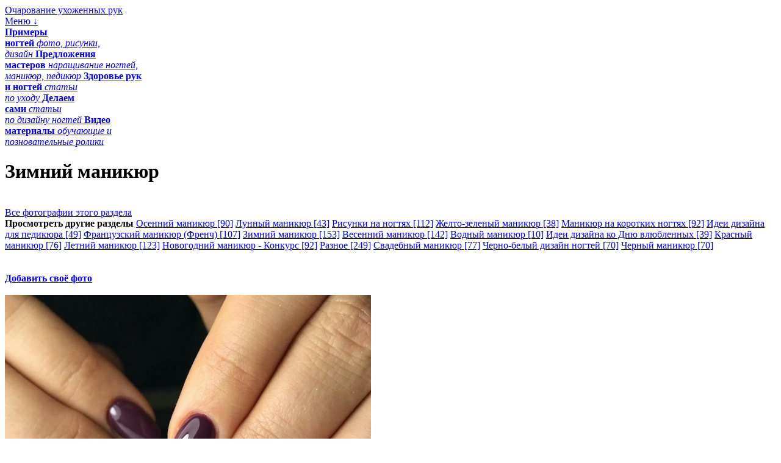

--- FILE ---
content_type: text/html; charset=UTF-8
request_url: https://nogti.by/foto/zimniy-manikyur/2073/
body_size: 6250
content:
<!DOCTYPE html PUBLIC "-//W3C//DTD XHTML 1.0 Transitional//EN"
    "http://www.w3.org/TR/xhtml1/DTD/xhtml1-transitional.dtd">
<html xmlns="http://www.w3.org/1999/xhtml" xml:lang="en" lang="ru" xmlns:fb="http://ogp.me/ns/fb#">
<head>
	<meta http-equiv="Content-Type" content="text/html; charset=UTF-8" />
<meta name="keywords" content=", фото ногтей, рисунки гогтей, фото маникюра" />
<meta name="description" content="Зимний маникюр - лучшие фотографии маникюра" />
<style>.bx-composite-btn {background: url(/bitrix/images/main/composite/bx-white-logo.png) no-repeat right 5px #e94524;border-radius: 15px;color: #ffffff !important;display: inline-block;line-height: 30px;font-family: "Helvetica Neue", Helvetica, Arial, sans-serif !important;font-size: 12px !important;font-weight: bold !important;height: 31px !important;padding: 0 42px 0 17px !important;vertical-align: middle !important;text-decoration: none !important;}.bx-composite-btn-fixed {position: absolute;top: -45px;right: 15px;z-index: 10;}.bx-btn-white {background-image: url(/bitrix/images/main/composite/bx-white-logo.png);color: #fff !important;}.bx-btn-black {background-image: url(/bitrix/images/main/composite/bx-black-logo.png);color: #000 !important;}.bx-btn-grey {background-image: url(/bitrix/images/main/composite/bx-grey-logo.png);color: #657b89 !important;}.bx-btn-red {background-image: url(/bitrix/images/main/composite/bx-red-logo.png);color: #555 !important;}.bx-btn-border {border: 1px solid #d4d4d4;background-position: right 5px;height: 29px !important;line-height: 29px !important;}</style>
<script>(function(w) {var v = w.frameCacheVars = {'CACHE_MODE':'HTMLCACHE','banner':{'url':'http://www.1c-bitrix.ru/composite/','text':'Быстро с 1С-Битрикс','bgcolor':'#88d1d0','style':'white'},'storageBlocks':[]};var r = w.XMLHttpRequest ? new XMLHttpRequest() : (w.ActiveXObject ? new w.ActiveXObject("Microsoft.XMLHTTP") : null);if (!r) { return; }w.frameRequestStart = true;var m = v.CACHE_MODE; var p = v.PAGE_URL ? v.PAGE_URL : w.location.href;var i = p.indexOf("#"); if (i > 0) { p = p.substring(0, i); }var u = p + (p.indexOf('?') >= 0 ? '&' : '?') + 'bxrand=' + new Date().getTime();r.open("GET", u, true);r.setRequestHeader("BX-ACTION-TYPE", "get_dynamic");r.setRequestHeader("BX-REF", document.referrer);if (p && p.length > 0){if (window.JSON) { r.setRequestHeader("BX-APPCACHE-PARAMS", JSON.stringify(v.PARAMS)); }r.setRequestHeader("BX-APPCACHE-URL", p);r.setRequestHeader("BX-CACHE-MODE", m);}r.onreadystatechange = function() {if (r.readyState != 4) { return; }var b = w.BX && w.BX.frameCache ? w.BX.frameCache : false;if (!((r.status >= 200 && r.status < 300) || r.status === 304 || r.status === 1223 || r.status === 0)){if (w.BX){BX.ready(function() { BX.onCustomEvent("onFrameDataRequestFail"); });}else{w.frameRequestFail = false;}return;}if (b){b.onFrameDataReceived(r.responseText);if (!w.frameUpdateInvoked){b.update(false);}w.frameUpdateInvoked  = true;}else{w.frameDataString = r.responseText;}};r.send();})(window);</script>
<link href="/bitrix/cache/css/s1/default/kernel_main/kernel_main.css?175011489737201" type="text/css"  rel="stylesheet" />
<link href="/bitrix/cache/css/s1/default/template_3d02ff3328c25aee9873385004f73aff/template_3d02ff3328c25aee9873385004f73aff_42924b6651c80e957601c87ea43b1e1b.css?175011137210421" type="text/css"  data-template-style="true"  rel="stylesheet" />
<script type="text/javascript">if(!window.BX)window.BX={message:function(mess){if(typeof mess=='object') for(var i in mess) BX.message[i]=mess[i]; return true;}};</script>
<script type="text/javascript">(window.BX||top.BX).message({'JS_CORE_LOADING':'Загрузка...','JS_CORE_NO_DATA':'- Нет данных -','JS_CORE_WINDOW_CLOSE':'Закрыть','JS_CORE_WINDOW_EXPAND':'Развернуть','JS_CORE_WINDOW_NARROW':'Свернуть в окно','JS_CORE_WINDOW_SAVE':'Сохранить','JS_CORE_WINDOW_CANCEL':'Отменить','JS_CORE_H':'ч','JS_CORE_M':'м','JS_CORE_S':'с','JSADM_AI_HIDE_EXTRA':'Скрыть лишние','JSADM_AI_ALL_NOTIF':'Показать все','JSADM_AUTH_REQ':'Требуется авторизация!','JS_CORE_WINDOW_AUTH':'Войти','JS_CORE_IMAGE_FULL':'Полный размер'});</script>

<script type="text/javascript" src="/bitrix/cache/js/s1/default/kernel_main/kernel_main.js?1750143708372884"></script>
<script type="text/javascript" src="/bitrix/js/main/core/core_db.js?141972164010954"></script>
<script type="text/javascript" src="/bitrix/js/main/core/core_frame_cache.js?141972164011308"></script>
<script type="text/javascript">BX.setCSSList(['/bitrix/js/main/core/css/core.css','/bitrix/js/main/core/css/core_popup.css','/bitrix/js/main/core/css/core_date.css']); </script>
<script type="text/javascript">BX.setJSList(['/bitrix/js/main/core/core.js','/bitrix/js/main/core/core_ajax.js','/bitrix/js/main/json/json2.min.js','/bitrix/js/main/core/core_ls.js','/bitrix/js/main/session.js','/bitrix/js/main/utils.js','/bitrix/js/main/core/core_fx.js','/bitrix/js/main/rating_like.js','/bitrix/js/main/core/core_popup.js','/bitrix/js/main/core/core_date.js','/bitrix/js/main/core/core_window.js']); </script>

	<title>Зимний маникюр - фото маникюра</title>
	<script type="text/javascript" src="/js/jquery-1.10.1.min.js"></script>
	<script type="text/javascript" src="/js/jquery.hotkeys-0.7.9.js"></script>
	<script type="text/javascript" src="/js/fb2/jquery.fancybox.pack.js"></script>
	<link rel="stylesheet" href="/js/fb2/jquery.fancybox.css" type="text/css" media="screen" />
	<link rel="stylesheet" href="/local/templates/default/mobile.css" media="handled, all and (max-width:850px)"/>
    <meta name="viewport" content="width=device-width" />
								   	<link rel="shortcut icon" type="image/x-icon" href="/favicon.ico">
</head>
<body class="inner">
<div class="wrapper">
<div class="header">
<a href="/" class="logo">
Очарование ухоженных рук
</a>
<div class="menu2">
<a href="javascript:void(0)" onclick="$('.menu').slideToggle()">Меню  &darr;</a>
</div>
<div class="menu">
<a href="/foto/">
<b>Примеры<br />ногтей</b>
<i>фото, рисунки,<br />дизайн</i>
</a>
<a href="/uslugi/">
<b>Предложения<br />мастеров</b>
<i>наращивание ногтей,<br />маникюр, педикюр</i>
</a>
<a href="/uhod/">
<b>Здоровье рук<br />и ногтей</b>
<i>статьи<br />по уходу</i>
</a>
<a href="/sami/">
<b>Делаем<br />сами</b>
<i>статьи<br />по дизайну ногтей</i>
</a>
<a href="/video/">
<b>Видео<br />материалы</b>
<i>обучающие и<br />позновательные ролики</i>
</a>
</div>
</div>
<!--/header-->
<h1>Зимний маникюр</h1>
<div class="workarea">
    <div class="sp">
 <script type="text/javascript">
<!--
var _acic={dataProvider:10};(function(){var e=document.createElement("script");e.type="text/javascript";e.async=true;e.src="https://www.acint.net/aci.js";var t=document.getElementsByTagName("script")[0];t.parentNode.insertBefore(e,t)})()
//-->
</script></div><style>
/*
.header {
	height:60px;
	margin-bottom:15px;
}
.header .menu a i  {
	display:none;
}
a.logo {
	margin-top:-60px;
}
.header .menu {
	height:60px;
}
.header .menu a {
	height:30px;
}
*/
</style>

<br>
<div class="foto2_element">
	<div class="left">
  <a href="/foto/zimniy-manikyur/">Все фотографии этого раздела</a>
  <br>
  <div class="foto2_rubriki">
  <b>Просмотреть другие разделы</b>
  <a href="/foto/osenniy-manikyur/">Осенний маникюр [90]</a>
<a href="/foto/lunnyy-manikyur/">Лунный маникюр [43]</a>
<a href="/foto/risunki-na-nogtyakh/">Рисунки на ногтях [112]</a>
<a href="/foto/zhelto-zelenyy-manikyur/">Желто-зеленый маникюр [38]</a>
<a href="/foto/manikyur-na-korotkikh-nogtyakh/">Маникюр на коротких ногтях [92]</a>
<a href="/foto/idei-dizayna-dlya-pedikyura/">Идеи дизайна для педикюра [49]</a>
<a href="/foto/frantsuzskiy-manikyur-french/">Французский маникюр (Френч) [107]</a>
<a href="/foto/zimniy-manikyur/" class="selected">Зимний маникюр [153]</a>
<a href="/foto/vesenniy-manikyur/">Весенний маникюр [142]</a>
<a href="/foto/vodnyy-manikyur/">Водный маникюр [10]</a>
<a href="/foto/idei-dizayna-ko-dnyu-vlyublennykh/">Идеи дизайна ко Дню влюбленных [39]</a>
<a href="/foto/krasnyy-manikyur/">Красный маникюр [76]</a>
<a href="/foto/letniy-manikyur/">Летний маникюр [123]</a>
<a href="/foto/novogodniy-manikyur/">Новогодний маникюр - Конкурс [92]</a>
<a href="/foto/raznoe/">Разное [249]</a>
<a href="/foto/svadebnyy-manikyur/">Свадебный маникюр [77]</a>
<a href="/foto/cherno-belyy-dizayn-nogtey/">Черно-белый дизайн ногтей [70]</a>
<a href="/foto/chernyy-manikyur/">Черный маникюр [70]</a>
 
  </div>
    <br><br>
    <b><a href="/foto/add/" class="add-photo-link">Добавить своё фото</a></b>
    <br /><br />
  </div>
  <div class="center">
		<div class="foto2_prev_next">
<a class="prev" id="prev_link" href="/foto/zimniy-manikyur/2074/" title="Предыдущее фото #2074"></a><a class="next" id="next_link" href="/foto/zimniy-manikyur/2070/" title="Следующее фото #2070"></a><script type="text/javascript">
$(document).bind('keydown', 'right', function(){
	if ($('#next_link').attr('href'))
		location.href=$('#next_link').attr('href');
});
$(document).bind('keydown', 'ctrl+right', function(){
	if ($('#next_link').attr('href'))
		location.href=$('#next_link').attr('href');
});
$(document).bind('keydown', 'left', function(){
	if ($('#prev_link').attr('href'))
		location.href=$('#prev_link').attr('href');
});
$(document).bind('keydown', 'ctrl+left', function(){
	if ($('#prev_link').attr('href'))
		location.href=$('#prev_link').attr('href');
});
</script>
			<img src="/upload/resize_cache/iblock/c12/600_600_0c5ee256648c26f0877e2cffa054dd0c2/c121da17849828eaf2263b0cd178521f.jpg" alt="Фото маникюра #2073">
		</div>
    <div class="foto2_element_likes">
			<div>
<!-- vk -->
<script type="text/javascript" src="//vk.com/js/api/openapi.js?121"></script>
<script type="text/javascript">
  VK.init({apiId: 5159260, onlyWidgets: true});
</script>
<div id="vk_like"></div>
<script type="text/javascript">
VK.Widgets.Like("vk_like", {type: "button", height: 22});
</script>
<br>
<br>
<a href="http://vk.com/share.php?url=http%3A%2F%2Fnogti.by%2Ffoto%2Fzimniy-manikyur%2F2073%2F&title=%D0%93%D0%BE%D0%BB%D0%BE%D1%81%D1%83%D0%B9%D1%82%D0%B5+%D0%B7%D0%B0+%D0%BC%D0%BE%D1%8E+%D1%80%D0%B0%D0%B1%D0%BE%D1%82%D1%83+%D0%B2+%D0%BA%D0%BE%D0%BD%D0%BA%D1%83%D1%80%D1%81%D0%B5+%D0%BC%D0%B0%D0%BD%D0%B8%D0%BA%D1%8E%D1%80%D0%B0+%C2%AB%D0%9D%D0%BE%D0%B2%D0%BE%D0%B3%D0%BE%D0%B4%D0%BD%D1%8F%D1%8F+%D1%81%D0%BA%D0%B0%D0%B7%D0%BA%D0%B0%C2%BB" class="share vk">Поделиться</a>
<!-- /vk -->
        </div>
      	<div>
<!-- facebook -->
<div id="fb-root"></div>
<script>(function(d, s, id) {
  var js, fjs = d.getElementsByTagName(s)[0];
  if (d.getElementById(id)) return;
  js = d.createElement(s); js.id = id;
  js.src = "//connect.facebook.net/ru_RU/sdk.js#xfbml=1&version=v2.5&appId=1111430775533626";
  fjs.parentNode.insertBefore(js, fjs);
}(document, 'script', 'facebook-jssdk'));</script>
<div class="fb-like" data-href="" data-layout="button_count" data-action="like" data-show-faces="false" data-share="false"></div>
<br>
<br>
<a href="http://www.facebook.com/sharer.php?u=http%3A%2F%2Fnogti.by%2Ffoto%2Fzimniy-manikyur%2F2073%2F&t=%D0%93%D0%BE%D0%BB%D0%BE%D1%81%D1%83%D0%B9%D1%82%D0%B5+%D0%B7%D0%B0+%D0%BC%D0%BE%D1%8E+%D1%80%D0%B0%D0%B1%D0%BE%D1%82%D1%83+%D0%B2+%D0%BA%D0%BE%D0%BD%D0%BA%D1%83%D1%80%D1%81%D0%B5+%D0%BC%D0%B0%D0%BD%D0%B8%D0%BA%D1%8E%D1%80%D0%B0+%C2%AB%D0%9D%D0%BE%D0%B2%D0%BE%D0%B3%D0%BE%D0%B4%D0%BD%D1%8F%D1%8F+%D1%81%D0%BA%D0%B0%D0%B7%D0%BA%D0%B0%C2%BB" class="share fb">Поделиться</a>
<!-- /facebook -->
        </div>
      	<div>
<!-- ok -->
<div id="ok_shareWidget"></div>
<script>
!function (d, id, did, st) {
  var js = d.createElement("script");
  js.src = "https://connect.ok.ru/connect.js";
  js.onload = js.onreadystatechange = function () {
  if (!this.readyState || this.readyState == "loaded" || this.readyState == "complete") {
    if (!this.executed) {
      this.executed = true;
      setTimeout(function () {
        OK.CONNECT.insertShareWidget(id,did,st);
      }, 0);
    }
  }};
  d.documentElement.appendChild(js);
}(document,"ok_shareWidget",document.URL,"{width:170,height:30,st:'rounded',sz:20,ck:3}");
</script>
<br>
<br>
<a href="http://www.odnoklassniki.ru/dk?st.cmd=addShare&st.s=1&st._surl=http%3A%2F%2Fnogti.by%2Ffoto%2Fzimniy-manikyur%2F2073%2F" class="share ok">Поделиться</a>
<!-- /ok -->
        </div>
    </div>
	</div>
   <br><br>
  <br><br>
		<div class="foto2_master">
		</div>
    <div class="foto2_props">
<h3>Цвета:</h3><i>белый, фиолетовый</i>		</div>
  </div>
</div>

<br />


</div><!--/workarea-->
<div class="footer">
	<div class="copy">2015 &copy; Ногти.бай</div>
  <div class="social">
<a href="http://vk.com/nogti_by"><img src="/local/templates/default/images/vk2.gif" alt="Вконтакте"></a>
<a href="https://www.facebook.com/nogtiby/"><img src="/local/templates/default/images/fb2.gif" alt="Facebook"></a>
<a href="http://ok.ru/group/54706917670914"><img src="/local/templates/default/images/ok2.gif" alt="Одноклассники"></a>
  </div>
  <div class="menu">
  	<a href="/">Главная</a>
	<a href="/foto/">Примеры ногтей</a>
    <a href="/uslugi/">Предложения мастеров</a>
    <a href="/uhod/">Статьи по уходу</a>
    <a href="/sami/">Делаем сами</a>
    <a href="/video/">Видео</a>
	<br>
  	<a href="/konkurs/">Конкурсы</a>
  	<a href="/kabinet/">Личный кабинет</a>
  	<a href="/forum/">Форум</a>
  	<a href="/o-saite/">О сайте</a>
  	<a href="/kontakt/">Контакты</a>
  	<a href="/reklama/">Рекламодателям</a>
  </div>
</div>
</div><!--/wrapper-->
<noidnex>
<!--LiveInternet counter--><script type="text/javascript"><!--
document.write("<a href='//www.liveinternet.ru/click' "+
"target=_blank><img src='//counter.yadro.ru/hit?t45.13;r"+
escape(document.referrer)+((typeof(screen)=="undefined")?"":
";s"+screen.width+"*"+screen.height+"*"+(screen.colorDepth?
screen.colorDepth:screen.pixelDepth))+";u"+escape(document.URL)+
";"+Math.random()+
"' alt='' title='LiveInternet' "+
"border='0' width='1' height='1'><\/a>")
//--></script><!--/LiveInternet-->
<script>
  (function(i,s,o,g,r,a,m){i['GoogleAnalyticsObject']=r;i[r]=i[r]||function(){
  (i[r].q=i[r].q||[]).push(arguments)},i[r].l=1*new Date();a=s.createElement(o),
  m=s.getElementsByTagName(o)[0];a.async=1;a.src=g;m.parentNode.insertBefore(a,m)
  })(window,document,'script','//www.google-analytics.com/analytics.js','ga');

  ga('create', 'UA-68178524-1', 'auto');
  ga('send', 'pageview');

</script>
<!-- Yandex.Metrika counter -->
<script type="text/javascript">
    (function (d, w, c) {
        (w[c] = w[c] || []).push(function() {
            try {
                w.yaCounter32738325 = new Ya.Metrika({
                    id:32738325,
                    clickmap:true,
                    trackLinks:true,
                    accurateTrackBounce:true,
                    webvisor:true
                });
            } catch(e) { }
        });

        var n = d.getElementsByTagName("script")[0],
            s = d.createElement("script"),
            f = function () { n.parentNode.insertBefore(s, n); };
        s.type = "text/javascript";
        s.async = true;
        s.src = "https://mc.yandex.ru/metrika/watch.js";

        if (w.opera == "[object Opera]") {
            d.addEventListener("DOMContentLoaded", f, false);
        } else { f(); }
    })(document, window, "yandex_metrika_callbacks");
</script>
<noscript><div><img src="https://mc.yandex.ru/watch/32738325" style="position:absolute; left:-9999px;" alt="" /></div></noscript>
<!-- /Yandex.Metrika counter -->
<!-- uptolike -->
<script async="async" src="https://w.uptolike.com/widgets/v1/zp.js?pid=1477791" type="text/javascript"></script>
<!-- /uptolike --></noindex>
</body>
</html><!--7541189bf80bc4b96baaca57dea3ef1d-->

--- FILE ---
content_type: text/css
request_url: https://nogti.by/local/templates/default/mobile.css
body_size: 1133
content:
body {
	min-width:200px;
	font-size:15px;
}
.wrapper {
	width:auto;
}
.header {
	width:100%;
	height:auto;
	margin:0;
	padding:0;
}
a.logo {
	position:relative;
	background-position:50% 0;
	background-repeat:no-repeat;
	top:0;
	left:0;
	padding:0;
	margin:0;
	width:auto;
	min-width:210px;
	height:50px;
	padding:90px 0 0 0;
}
.header .menu {
	height:auto;
	margin:5px;
}
.header .menu a {
	float:none;
	overflow:hidden;
	border-bottom:1px dotted #fff;
	height:auto;
	padding:10px;
}
.header .menu a b {
	float:left;
	width:40%;
	margin-left:5%;
	font-size:20px;
	line-height:20px;
}
.header .menu a i {
	float:right;
	width:40%;
	margin-right:5%;
	font-size:17px;
	margin-top:0px;
}
.inner .header .menu2 {
	display:block;
	border-bottom:1px dotted #fff;
	overflow:hidden;
}
.header .menu2 a {
	display:block;
	padding:10px 2% 10px 2%;
	color:#fff;
	text-decoration:none;
	font-family:"Arial Narrow", Arial, sans-serif;
	font-size:20px;
	font-weight:bold;
	line-height:20px;
	text-align:center;
	text-transform:uppercase;
}

.inner .header .menu {
	display:none;
}


.workarea img {
	width:100%!important;
	max-width:400px!important;
	height:auto!important;
	margin:5px!important;	
}



.hoome-news-preview .img,
.yslygi-list-item .img
{
	float:none!important;
	width:100%!important;
	margin:0!important;
	height:auto!important;
}
.hoome-news-preview .text,
.yslygi-list-item .text
{
	margin:0!important;
	overflow:hidden!important;
}
.hoome-news-preview .text .date {
	margin:10px 0;
}
.hoome-news-preview .text .title,
.uhod-list-item .title,
.video-list-item .title
 {
	font-size:20px;
	margin:0 0 10px 0;
}
.hoome-news-preview .text p {
	margin:10px 0 0 0;
}
.foto-section-list-imgs,
.foto2_rubriki_list_img
{
	max-height:none;	
}
.foto-section-imgs a,
.foto-section-list-imgs a,
.hoome-news-preview .img a,
.yslygi-list-item .img a,
.yslygi-detail .img,
.yslygi-detail div.fb-div a,
a.uhod-list-img-a,
a.video-list-img-a,
.foto2_rubriki_list_img a
{
	width:100%!important;
	display:block!important;
	margin:0 0 10px 0!important;
	text-align:center!important;
	height:auto!important;
}
.foto-section-imgs a img,
.foto-section-list-imgs a img,
.hoome-news-preview .img a img,
.yslygi-list-item .img a img,
.yslygi-detail .img img,
.yslygi-detail div.fb-div a img,
a.uhod-list-img-a img,
a.video-list-img-a img,
.foto2_rubriki_list_img a img
{
	width:100%!important;
	max-width:400px!important;
/*
	max-height:300px!important;
*/
	height:auto!important;
}



.footer {
	height:auto;
	margin-top:10px;
}
.footer .copy {
	float:none;
	margin:0;
	padding:10px;
	text-align:center;
}
.footer .menu {
	float:none;
	padding:10px;
	margin:0;
}
.footer .menu a {
	float:none;
	margin:10px 0;
	font-size:18px;
	font-weight:bold;
}
h1 {
	margin:10px;
}
h2 {
	margin:0 0 10px 0;
}
.workarea {
	padding:0 10px;
}
.foto-section a img {
	width:100%;
	max-width:400px;
}

.foto2_element .left {
	width:100%;
	float:none;
}
.foto2_element .left .foto2_rubriki {
	display:none;
}
.foto2_element .center {
	width:95%;
	margin:0;
	padding:10px 2%;
	float:none;
}
.foto2_element .center img {
	width:100%;
}
.foto2_element .right {
	width:200px;
	margin:0 auto;
	padding:10px 5%;
	float:none;
}
.foto2_element_likes {
	width:100%;
}
.foto2_element_likes div {
	width:100px;
	margin:5px auto;
	text-align:center;
	float:none;
}
.foto2_prev_next a {
	height:300px;
}
.foto2_master {
	height:auto;
}

.foto2_section .left {
	display:none;
}
.foto2_section .right-left .left {
	display:block;
}
.foto2_section .right {
	width:95%;
	float:none;
	padding:10px 2%;
}
.foto2_rubriki_list_img a.avtor span {
	right:30%;
}
.bx-yandex-map,
.ymaps-map,
.ymaps-glass-pane {
	width:100%!important;
}
.art-gal  {
	width:100%;
}
.art-gal img  {
	width:100%;
	height:auto;
}
.news-detail img {
	width:100%;
	height:auto;
}

.right-left .right {
	float:none;
	width:100%;
}
.right-left .left {
	float:none;
	width:100%;
}
.trio-block {
	width:100%;
	float:none;
	text-align:center;
}
.social a img {
	width:40px!important;
	height:40px!important;
}
.mobile {
	display:block;
}
.nomobile {
	display:none;
}

--- FILE ---
content_type: application/javascript;charset=utf-8
request_url: https://w.uptolike.com/widgets/v1/version.js?cb=cb__utl_cb_share_1768575663473709
body_size: 397
content:
cb__utl_cb_share_1768575663473709('1ea92d09c43527572b24fe052f11127b');

--- FILE ---
content_type: application/x-javascript; charset=UTF-8
request_url: https://nogti.by/foto/zimniy-manikyur/2073/?bxrand=1768575661743
body_size: 302
content:
{'js':['/bitrix/js/main/core/core.js','/bitrix/js/main/core/core_db.js','/bitrix/js/main/core/core_ajax.js','/bitrix/js/main/json/json2.min.js','/bitrix/js/main/core/core_ls.js','/bitrix/js/main/core/core_frame_cache.js','/bitrix/js/main/core/core_popup.js'],'additional_js':[],'lang':{'LANGUAGE_ID':'ru','FORMAT_DATE':'DD.MM.YYYY','FORMAT_DATETIME':'DD.MM.YYYY HH:MI:SS','COOKIE_PREFIX':'BITRIX_SM','USER_ID':'','SERVER_TIME':'1768575662','SERVER_TZ_OFFSET':'10800','USER_TZ_OFFSET':'0','USER_TZ_AUTO':'Y','bitrix_sessid':'74f81a318743d2e8e6aceaa8ffed53ca','SITE_ID':'s1'},'css':['/bitrix/js/main/core/css/core.css','/bitrix/js/main/core/css/core_popup.css'],'htmlCacheChanged':false,'isManifestUpdated':false,'dynamicBlocks':[],'spread':[]}